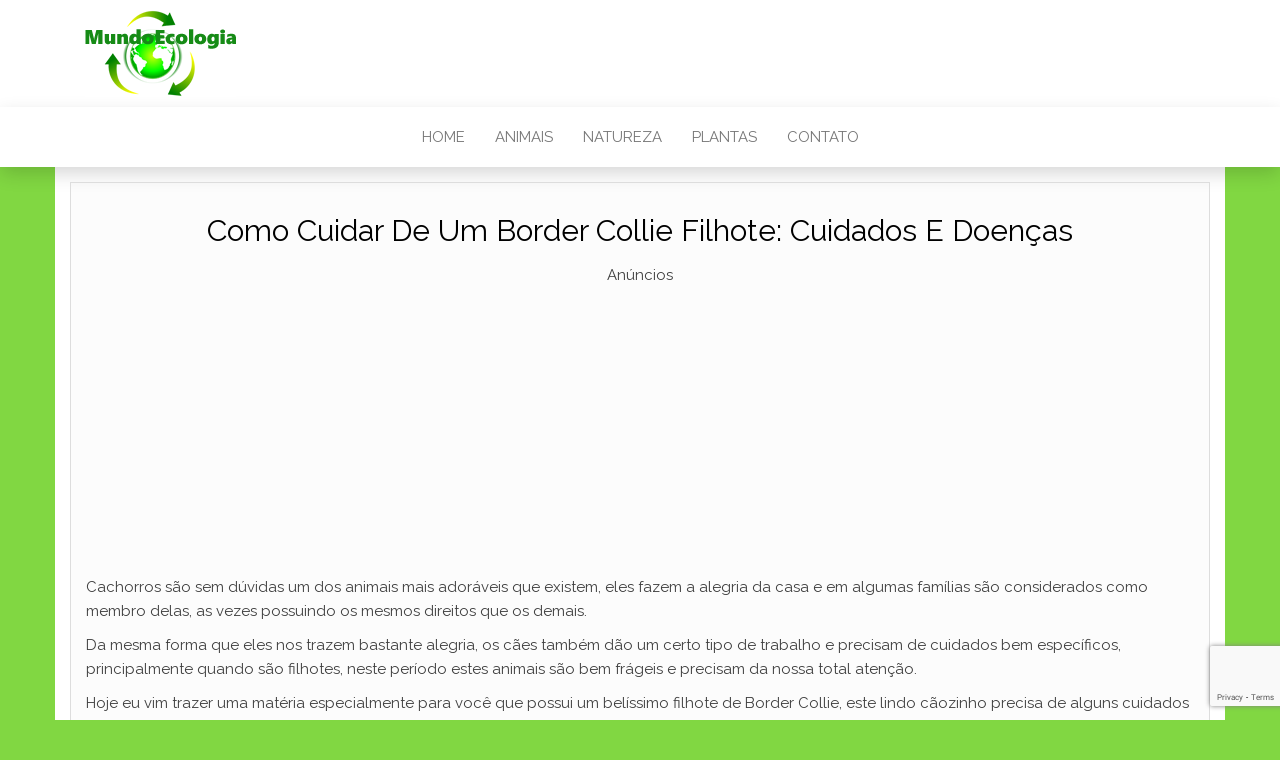

--- FILE ---
content_type: text/html; charset=utf-8
request_url: https://www.google.com/recaptcha/api2/anchor?ar=1&k=6LdWGqQaAAAAAOYTmq53DJEY-meSGuA-G_gUd3Fq&co=aHR0cHM6Ly93d3cubXVuZG9lY29sb2dpYS5jb20uYnI6NDQz&hl=en&v=naPR4A6FAh-yZLuCX253WaZq&size=invisible&anchor-ms=20000&execute-ms=15000&cb=aol8hpwoubvs
body_size: 45080
content:
<!DOCTYPE HTML><html dir="ltr" lang="en"><head><meta http-equiv="Content-Type" content="text/html; charset=UTF-8">
<meta http-equiv="X-UA-Compatible" content="IE=edge">
<title>reCAPTCHA</title>
<style type="text/css">
/* cyrillic-ext */
@font-face {
  font-family: 'Roboto';
  font-style: normal;
  font-weight: 400;
  src: url(//fonts.gstatic.com/s/roboto/v18/KFOmCnqEu92Fr1Mu72xKKTU1Kvnz.woff2) format('woff2');
  unicode-range: U+0460-052F, U+1C80-1C8A, U+20B4, U+2DE0-2DFF, U+A640-A69F, U+FE2E-FE2F;
}
/* cyrillic */
@font-face {
  font-family: 'Roboto';
  font-style: normal;
  font-weight: 400;
  src: url(//fonts.gstatic.com/s/roboto/v18/KFOmCnqEu92Fr1Mu5mxKKTU1Kvnz.woff2) format('woff2');
  unicode-range: U+0301, U+0400-045F, U+0490-0491, U+04B0-04B1, U+2116;
}
/* greek-ext */
@font-face {
  font-family: 'Roboto';
  font-style: normal;
  font-weight: 400;
  src: url(//fonts.gstatic.com/s/roboto/v18/KFOmCnqEu92Fr1Mu7mxKKTU1Kvnz.woff2) format('woff2');
  unicode-range: U+1F00-1FFF;
}
/* greek */
@font-face {
  font-family: 'Roboto';
  font-style: normal;
  font-weight: 400;
  src: url(//fonts.gstatic.com/s/roboto/v18/KFOmCnqEu92Fr1Mu4WxKKTU1Kvnz.woff2) format('woff2');
  unicode-range: U+0370-0377, U+037A-037F, U+0384-038A, U+038C, U+038E-03A1, U+03A3-03FF;
}
/* vietnamese */
@font-face {
  font-family: 'Roboto';
  font-style: normal;
  font-weight: 400;
  src: url(//fonts.gstatic.com/s/roboto/v18/KFOmCnqEu92Fr1Mu7WxKKTU1Kvnz.woff2) format('woff2');
  unicode-range: U+0102-0103, U+0110-0111, U+0128-0129, U+0168-0169, U+01A0-01A1, U+01AF-01B0, U+0300-0301, U+0303-0304, U+0308-0309, U+0323, U+0329, U+1EA0-1EF9, U+20AB;
}
/* latin-ext */
@font-face {
  font-family: 'Roboto';
  font-style: normal;
  font-weight: 400;
  src: url(//fonts.gstatic.com/s/roboto/v18/KFOmCnqEu92Fr1Mu7GxKKTU1Kvnz.woff2) format('woff2');
  unicode-range: U+0100-02BA, U+02BD-02C5, U+02C7-02CC, U+02CE-02D7, U+02DD-02FF, U+0304, U+0308, U+0329, U+1D00-1DBF, U+1E00-1E9F, U+1EF2-1EFF, U+2020, U+20A0-20AB, U+20AD-20C0, U+2113, U+2C60-2C7F, U+A720-A7FF;
}
/* latin */
@font-face {
  font-family: 'Roboto';
  font-style: normal;
  font-weight: 400;
  src: url(//fonts.gstatic.com/s/roboto/v18/KFOmCnqEu92Fr1Mu4mxKKTU1Kg.woff2) format('woff2');
  unicode-range: U+0000-00FF, U+0131, U+0152-0153, U+02BB-02BC, U+02C6, U+02DA, U+02DC, U+0304, U+0308, U+0329, U+2000-206F, U+20AC, U+2122, U+2191, U+2193, U+2212, U+2215, U+FEFF, U+FFFD;
}
/* cyrillic-ext */
@font-face {
  font-family: 'Roboto';
  font-style: normal;
  font-weight: 500;
  src: url(//fonts.gstatic.com/s/roboto/v18/KFOlCnqEu92Fr1MmEU9fCRc4AMP6lbBP.woff2) format('woff2');
  unicode-range: U+0460-052F, U+1C80-1C8A, U+20B4, U+2DE0-2DFF, U+A640-A69F, U+FE2E-FE2F;
}
/* cyrillic */
@font-face {
  font-family: 'Roboto';
  font-style: normal;
  font-weight: 500;
  src: url(//fonts.gstatic.com/s/roboto/v18/KFOlCnqEu92Fr1MmEU9fABc4AMP6lbBP.woff2) format('woff2');
  unicode-range: U+0301, U+0400-045F, U+0490-0491, U+04B0-04B1, U+2116;
}
/* greek-ext */
@font-face {
  font-family: 'Roboto';
  font-style: normal;
  font-weight: 500;
  src: url(//fonts.gstatic.com/s/roboto/v18/KFOlCnqEu92Fr1MmEU9fCBc4AMP6lbBP.woff2) format('woff2');
  unicode-range: U+1F00-1FFF;
}
/* greek */
@font-face {
  font-family: 'Roboto';
  font-style: normal;
  font-weight: 500;
  src: url(//fonts.gstatic.com/s/roboto/v18/KFOlCnqEu92Fr1MmEU9fBxc4AMP6lbBP.woff2) format('woff2');
  unicode-range: U+0370-0377, U+037A-037F, U+0384-038A, U+038C, U+038E-03A1, U+03A3-03FF;
}
/* vietnamese */
@font-face {
  font-family: 'Roboto';
  font-style: normal;
  font-weight: 500;
  src: url(//fonts.gstatic.com/s/roboto/v18/KFOlCnqEu92Fr1MmEU9fCxc4AMP6lbBP.woff2) format('woff2');
  unicode-range: U+0102-0103, U+0110-0111, U+0128-0129, U+0168-0169, U+01A0-01A1, U+01AF-01B0, U+0300-0301, U+0303-0304, U+0308-0309, U+0323, U+0329, U+1EA0-1EF9, U+20AB;
}
/* latin-ext */
@font-face {
  font-family: 'Roboto';
  font-style: normal;
  font-weight: 500;
  src: url(//fonts.gstatic.com/s/roboto/v18/KFOlCnqEu92Fr1MmEU9fChc4AMP6lbBP.woff2) format('woff2');
  unicode-range: U+0100-02BA, U+02BD-02C5, U+02C7-02CC, U+02CE-02D7, U+02DD-02FF, U+0304, U+0308, U+0329, U+1D00-1DBF, U+1E00-1E9F, U+1EF2-1EFF, U+2020, U+20A0-20AB, U+20AD-20C0, U+2113, U+2C60-2C7F, U+A720-A7FF;
}
/* latin */
@font-face {
  font-family: 'Roboto';
  font-style: normal;
  font-weight: 500;
  src: url(//fonts.gstatic.com/s/roboto/v18/KFOlCnqEu92Fr1MmEU9fBBc4AMP6lQ.woff2) format('woff2');
  unicode-range: U+0000-00FF, U+0131, U+0152-0153, U+02BB-02BC, U+02C6, U+02DA, U+02DC, U+0304, U+0308, U+0329, U+2000-206F, U+20AC, U+2122, U+2191, U+2193, U+2212, U+2215, U+FEFF, U+FFFD;
}
/* cyrillic-ext */
@font-face {
  font-family: 'Roboto';
  font-style: normal;
  font-weight: 900;
  src: url(//fonts.gstatic.com/s/roboto/v18/KFOlCnqEu92Fr1MmYUtfCRc4AMP6lbBP.woff2) format('woff2');
  unicode-range: U+0460-052F, U+1C80-1C8A, U+20B4, U+2DE0-2DFF, U+A640-A69F, U+FE2E-FE2F;
}
/* cyrillic */
@font-face {
  font-family: 'Roboto';
  font-style: normal;
  font-weight: 900;
  src: url(//fonts.gstatic.com/s/roboto/v18/KFOlCnqEu92Fr1MmYUtfABc4AMP6lbBP.woff2) format('woff2');
  unicode-range: U+0301, U+0400-045F, U+0490-0491, U+04B0-04B1, U+2116;
}
/* greek-ext */
@font-face {
  font-family: 'Roboto';
  font-style: normal;
  font-weight: 900;
  src: url(//fonts.gstatic.com/s/roboto/v18/KFOlCnqEu92Fr1MmYUtfCBc4AMP6lbBP.woff2) format('woff2');
  unicode-range: U+1F00-1FFF;
}
/* greek */
@font-face {
  font-family: 'Roboto';
  font-style: normal;
  font-weight: 900;
  src: url(//fonts.gstatic.com/s/roboto/v18/KFOlCnqEu92Fr1MmYUtfBxc4AMP6lbBP.woff2) format('woff2');
  unicode-range: U+0370-0377, U+037A-037F, U+0384-038A, U+038C, U+038E-03A1, U+03A3-03FF;
}
/* vietnamese */
@font-face {
  font-family: 'Roboto';
  font-style: normal;
  font-weight: 900;
  src: url(//fonts.gstatic.com/s/roboto/v18/KFOlCnqEu92Fr1MmYUtfCxc4AMP6lbBP.woff2) format('woff2');
  unicode-range: U+0102-0103, U+0110-0111, U+0128-0129, U+0168-0169, U+01A0-01A1, U+01AF-01B0, U+0300-0301, U+0303-0304, U+0308-0309, U+0323, U+0329, U+1EA0-1EF9, U+20AB;
}
/* latin-ext */
@font-face {
  font-family: 'Roboto';
  font-style: normal;
  font-weight: 900;
  src: url(//fonts.gstatic.com/s/roboto/v18/KFOlCnqEu92Fr1MmYUtfChc4AMP6lbBP.woff2) format('woff2');
  unicode-range: U+0100-02BA, U+02BD-02C5, U+02C7-02CC, U+02CE-02D7, U+02DD-02FF, U+0304, U+0308, U+0329, U+1D00-1DBF, U+1E00-1E9F, U+1EF2-1EFF, U+2020, U+20A0-20AB, U+20AD-20C0, U+2113, U+2C60-2C7F, U+A720-A7FF;
}
/* latin */
@font-face {
  font-family: 'Roboto';
  font-style: normal;
  font-weight: 900;
  src: url(//fonts.gstatic.com/s/roboto/v18/KFOlCnqEu92Fr1MmYUtfBBc4AMP6lQ.woff2) format('woff2');
  unicode-range: U+0000-00FF, U+0131, U+0152-0153, U+02BB-02BC, U+02C6, U+02DA, U+02DC, U+0304, U+0308, U+0329, U+2000-206F, U+20AC, U+2122, U+2191, U+2193, U+2212, U+2215, U+FEFF, U+FFFD;
}

</style>
<link rel="stylesheet" type="text/css" href="https://www.gstatic.com/recaptcha/releases/naPR4A6FAh-yZLuCX253WaZq/styles__ltr.css">
<script nonce="a3uuk_dn2k0ssZGjKIc7uA" type="text/javascript">window['__recaptcha_api'] = 'https://www.google.com/recaptcha/api2/';</script>
<script type="text/javascript" src="https://www.gstatic.com/recaptcha/releases/naPR4A6FAh-yZLuCX253WaZq/recaptcha__en.js" nonce="a3uuk_dn2k0ssZGjKIc7uA">
      
    </script></head>
<body><div id="rc-anchor-alert" class="rc-anchor-alert"></div>
<input type="hidden" id="recaptcha-token" value="[base64]">
<script type="text/javascript" nonce="a3uuk_dn2k0ssZGjKIc7uA">
      recaptcha.anchor.Main.init("[\x22ainput\x22,[\x22bgdata\x22,\x22\x22,\[base64]/[base64]/[base64]/[base64]/[base64]/SVtnKytdPU46KE48MjA0OD9JW2crK109Tj4+NnwxOTI6KChOJjY0NTEyKT09NTUyOTYmJk0rMTxwLmxlbmd0aCYmKHAuY2hhckNvZGVBdChNKzEpJjY0NTEyKT09NTYzMjA/[base64]/eihNLHApOm0oMCxNLFtULDIxLGddKSxmKHAsZmFsc2UsZmFsc2UsTSl9Y2F0Y2goYil7UyhNLDI3Nik/[base64]/[base64]/[base64]/[base64]/[base64]/[base64]\\u003d\x22,\[base64]\x22,\x22EBDCohl4cQEGIBFTBQIKwoJCw7RAw4oKJ8KoFMOgf2/[base64]/Cv8OKw6wBKyvCj8OZw4vCtA7DgcKNB8Obw73Dp8Ouw4TDv8K5w67Djg0bO0kCAcOvYRfDpDDCnnggQlAyUsOCw5XDmMKpY8K+w5ExE8KVPMKZwqAjwqs1fMKBw6EOwp7CrGA8QXMRwoXCrXzDgMK6JXjCqMK+wqE5wq/Ckx/[base64]/Du8O3ekXCsSsGwq9cw64XaMOkUiEtw7DCscK8BcKPw5VNw6hNbzkIbCrDo2MqGsOmWB/DhsOHQsKnSVgqPcOcAMOOw73DmD3Do8O6wqYlw6xvPEpTw4fCsCQGfcOLwr0EwpzCkcKUKVsvw4jDjSJ9wr/DgxhqL1HCp2/DssOhSFtcw5LDlsOuw7URwoTDq27CvFDCv3DDhWw3LQLCo8K0w79dE8KdGAl8w60aw4AwwrjDugUwAsONw4HDqMKuwq7Dg8KrJsK8P8OHH8O0UsKKBsKJw6DCocOxasKrcXNlwq/[base64]/DmF8FcyVew4Anw6NiwqU9w4XDv2XDssKbw4wcfMKCCGrCpCQlwoXDiMO2cGtlX8KjRMOrEm3DjMKzPQRUw70mEsKTacKFFG0/EcOhw6HClXJZwo4Nw7/CoXjCuTrCpR0xT2zCu8O8wpTCgcKuQhXCtMOMSSEZOyQgw73Cs8KEXcKqHWvCuMOACgptBBIhw60hfsK4wqjCqcOrw5RMd8OGElYMwr/Ciy1zZcK1w7fCnkh4QHRbw4PDsMOoHsK6w5/CkTJXI8OFWkzDpXzCq0MPwrBuGcONasO5w5HCiA/DtgYyOsOPwoJfP8Ohw6zDssK4wrFnKycAworClcKMfzhAfgnDnj8pVcOqScKeKQBbw47DrADDn8Kib8OoYcKPJMOhfMKkH8K4wpZ/[base64]/CncOlP8KNbBvChcO+wprDviHCsMOrw7cSwo88wo8mw4HCtiAZP8OjX11mRMKQw6VuOTobwp3DgT/CuCNIwqbDlE/DgE3CuU9Cw7c7wqLCoUZVLkDDi2zCmcKEw75vw6c0DsKew4vDlV/DvcOKwo1zw47DjcKhw4jCtTvDrMKFwqQYQcO2fXDCpsOFw4UkMTwuw649YcOJw53CjlzDo8O6w43CsD3CnsOCXXnDg0zClhLCmxpIPsK/WsKdS8KiacKzw5lBZ8KwYm9uwqhDFcK4w7bDsgYqEWlXZ3kXw67DhsKfw5ccVMOVEj8aVxxWQcKfCH1nACZtBS5RwqINb8Ocw4EVwo3CkMO4wqN6SABFFMKfw65DwojDjcOKUsO6bsObw5/[base64]/Cv1JvQsKnM8KNJinDh8OsFQTCkcOAd0jClMKLW0nDisKAOF7Co1TDgAzCr0jDo2vCtSwcwrXCssOmTcKJw7o7wrpCwpvCo8KEEHRWfiUAwrXDssKsw64BwrDCgWrCtTULKFfCp8KTdTbDgsK5IG/DnsKdQHXDngLDtMOJAx7ClgHDj8KmwoZ0QcONCEpUw5hDwonDnsKIw49qWD83w7/[base64]/Dn8Kaw4hAw5PDkBfCqMO8wpcsTC5KPxIQwpLCqsKGcsOLWcKtZgrCqArCk8Kiw6sgwr4AVcOSViRhw6bCr8KaTG9PdADClMOROD3DnEJhY8O5AMKtRwAvwqbClMObwrvDhnMHRsOcw4XCg8KPw61Xwo83w618w6LCkMOGQsK/H8ORw59LwohpXcOsMkoVw4fDqy4fw6LCmyk5wrbDhn7CvlQcw5zChcOTwqAKGQPDuMOKwqE6c8O7WMK/w5IhEcObLmY4dG/DicKWU8OTMsOzaBYCe8K8O8KgXRd+aQ3Ct8OIwoFbHcOPTEpLTyhQwr/CpsOHZzjDhHbDjHLDlBvCn8OywqwscsKKwpTDjizDgMKyCRDCoEkSbFNVE8KEN8K6BRbCuCFmw61fEhTDusOsw5HDksOOfAcIw4bDmXVgdS7CuMKCwrjCkMOEw6DCl8OWw4/DtcOHw4ZINk/DqsKcD2R/VsO+w79dw5DDgcKTwqHDrlDCkcO/w6/Cg8KCw44GYMKLdHrDmcOxJcOxfcObwq/DmggVw5dxwpIrUMOGGh/DkMKdw6XCgmLDucO5wpLChMOWYQArworCksKxwrjDtFsfwrtVScKywr0PfcOGwqBJwpRhX3BidXDDgB5qOUFIw7k9wqnDpMK2w5bDgClyw4h/wqIcYUh1w5LCiMKqZsOfQ8KrbMKvdGgLwqZkw7jDsnLDvwXCi0cQJ8K1wqBWTcOtwpx6wrzDoVDDu24XwqbCgsKrw5DCjsKOPMO5wo3DicKPwoB8eMKGTzlpw6/CmMOLwrXCh2YIAAouHcK3Bz3CpsKleQnDlsKaw6zDlMK8w6PCscO1TcOyw5zDrsOpMsKsRsKVw5AWIg3DvFNXTsO7w7vDgMKdBMOCYcKiwr4nNFLDvg/DkC4ZAixwaT0pMUQpwrAZw6VUwpzCi8K5N8KQw5bDpFZaHGw+fcK8WxnDicK1w4fDkcK+Tl3ChMKsLn7DkcKJAXDDmDdqwofCsEUTwrLDkm9eDC/DqcOCcmo/[base64]/[base64]/DqCTCmEPDmMKjX8OKXcKoWcKuwp/[base64]/DhMKzwrAOWsOqwqXDkylRGsOWesK5wp3Cs8KVEgTCqsK0G8O7w7zDnhDDggrDscOSCgcYwqDCqMOsZyENw6BqwrQ8D8OHwqxDH8KOwoDDiGvChgoYAMKEw7nCtBxJw7rCgC5mw414w6UJw6k/[base64]/CsTURAjLDtMOrSB8Jw7ITw7bCn8KgIcKxwp5cw4jCkcObVGA9M8OEA8K5wp3DqkTCmMKmwrfDocObCsKFwpnDtMKJSQzCs8OrVsO+wpUQUAoUEMOSw45eDMOsw4nCmxLDicKMahLDiX/Cu8KrVsK6w7vDosKtw6kBw4odwrEtw50Qw4XDs1ZTw5HCnsO2aSF7w5k3wp9Ew7Ezw4EhOsK/wp7CnQpCMMKjC8O5w6jDvcK1FwPCuVHCrcOIOsK6exzCmMOHwp7DqMO8THnDu20/wpYWw4fCuHVTwqIyaifDt8KrH8OYwq7DlSchwogbPn7CrgfCuEknZcO7MTTDiDjDl2fDqMKJS8KKSXjDlsORGwwyUcKSXUTClMK7FcOXV8Orw7ZkdCnCl8OfJsOgTMOqwozDpMORwpPDnl7DhHkTEsKwUEnDh8O/wqYkwp7DssK7w7jDpFMxw4Ikw7nCs2bDs3x1ICpASsOtw4XDlMOOIsKBfcOWFMOQdCp7XgVwOMKywqQ3RSbDqMKCwr3CsmcDw4PCrVBEAMKsQzDDucKFw5PDmMOAdB1vO8OefT/[base64]/DgMKRF1XDgz59BcKnwpfCrGrDncKMw6QnfD3ChsOgwqrDnUZsw5rCpV7CmsOEw7zCsTrDsAnDnsKiw7dYAMOBIMKpwr1SRwvDgkE0ZsKowrwUwqTDiSbDi2jDicOqwrDDl2DCgsKjw43DicKOF3ZVLsKiwpTCt8OiFGPDlivCqsKWRVrCssK/VcK4woDDpn7DtcOaw5TCsxBQw50Fwr/CoMObwrTCt0VPfTrDunPDicKOHMKuEApdOiQpesKTw5Rwwp3CpCI/w6MFw4d+FBcmw7wAOljCh2bDk0NQwpVYwqPCrsK9cMOgLz4EwpDCi8OmJV5Cwp4Ew5pOWQPCrMOow7UiHMObwpfDpWduJ8O2w6/DoBB5w79kA8O8dk3CoErCrsOdw55xw5HCosKBwpXCosKEXlvDosK2wrwzGMOGw6HDmVFtwrMlMQIAw4tYw7vDrMOYcmsaw5Ftw5DDqcKCFcK4w75Xw6EMAcKdwo4gwrvDrEIBAD14wr5jw5jDocOmw7TCmEVNwoZuw6/DjU3DscOnwpwoTMOKTzPCiWkSKH/DusKKEcKsw4FBYWnCjiAxV8OFwq7Cn8KEw7PDtcKvwqPCtMOTIxzCoMOTUsKDwqbClTJbDcO4w6rCpcK6wrnClkDClcONPBJLasOkH8KnTA42Y8OsCCrCocKDFiozw6tcfGZewq/ChMOPw6bDisO/QBdvwrAXwqofw5vDkxcDwrUswpjCjMOdasK5w7LCuQXCvMKJb0VWccKww5TCi1RDZS3DvFLDtANqwqnDmMKTRhjDvwQSDsOswrzDmF7DmMOCwrVowo1kKkwJJV4JwonCssKNwr0cLWLDkkLDo8Oqw6PCjAjCrcOKfivDpcK7ZsKhS8KXw7/CoTDClcOKw7LCuS7CmMOJw73DlsKEw79Nw5Z0b8KoZ3bCmMOEwqTDkkfCnMO2w6nDoAkeOMO9w5zDnRLCpVzDlsKySWfDpAfCjsO7a1/[base64]/[base64]/w5rDgXrCgsKlwrHCq3gCw7pCwqnDoBHCj8KkwoJkU8Otwp3DhMOIXTrCozhpwo/CvG19dcOlwpkDAmnDpcKCVE7CuMO8ccOMGMKVOcKON2TCusO+woLCisKtw7HCqzVjw6Vow49UwoYZEsKLwqF2eWHDlcO3OVPCqAEJHy4GSSLDgMKAw6vCksOawo/Ds1zDkx8+NCnDnTt+D8KPwp3DosKHw4/CpMOrC8OtHC7Dj8KTw7g/[base64]/[base64]/esKaSW5zw6tLw6TDvTHDjWALLV/Cs0PDrndvw7MVwrvCpyEPwrfDr8O+wqVnJ1vDuHfDj8K2NUHDuMOawoYwN8OrwrbDjmM9w540wpfDl8OLw4wqwpdMLnHCrjI8w6tRwrLDisO3L0/CpXcwFkbCp8OtwrZow5fCnQPCisOhwqvDnMK1N2Vsw7Jkw7l9GcOgR8Otw5fCjsO/w6bCu8Osw7lbLWDCllFyBlZDw59WLsKxw5F1woARwoPDvsOxMcOlAg/CsELDqHrCu8OPPko/w4DCisO0CHXDrgVDwofCusKcwqPDmFMjw6UyLl/[base64]/CisO1wonCrMOjwqnDosOTw5cPYlRkFWrCsMK2SXxmwqBjw5AkwqbDgjTCnMK9f2bCiTbDnmDCkDU6cyfDjlFXcgBHwoM5w4dhWwvDl8K3w7DDtMK0TTRQw70BIsKyw75OwoFaU8O9w57CiC9nwp4Wwr/CoTB1w7oswpHDlS7CjHbDq8OYwrvDg8KFM8KqwrHDuVZ5w6sYwq86w45NR8KGw6p0EhN0BRjCknzCp8O+wqHCtBDDnMOMRQjDlsOiw5jDjMOjwoHCtsKRw7diwpsEwpAUQxB4woItw4Euw7/Doi/CoCBHZXEswpLDnmopw4jDjcO+w5zDojo/N8KZw7oPw7LCucOQTMOyDyLCjRHCgWjCth8pw7lAwrLCqSVAZsOJKcKrbMK+w69pPkZrYB3CscOFUHszwqnDh0bDvDfCvsOVXcODw7Mow5V9wqR4w63CoRzDmx5KPzAKaEPChS7DkhfDkjlKI8KVw7R6w6bDjXnCssKWwrXDiMOuYlfCgcKiwr0/[base64]/ClsKxPMOTPkFQwoc3w4TCjcOmw7DDjy4ceE9dAAhSw4xIwogpw6sKQ8KSwotkwrgxwq7Cs8O1J8KyXRpaRT3DsMOzw6g/CcKQw6YCHcKWwoMQWsOANsOlLMKrKsKlw7nDsQ7DqsOOQV1GPMOvwoYiw7zCukZPHMKTwrYlYi3CuCcpDjI/[base64]/wrZ4w5cuQ8KFTMKPBRl3woRGw4pPw4AtwohHwpBuw7fDu8KqDsK1VsOcwpI+X8O4c8KTwoxTwp3CjsOew7TDp0/DosKDXFUZTsKow4zDg8OlDMKPwoLCnUJ3w7kGw6gVwo3DmUzCnsORUcOxB8KbTcOGLcO9OcOAw6rCsnHDssKxw6jCmk3DqWvCpW/DhQPDpcKew5R0GMOdbcKbJMKmwpEnw6Fkw4YSwp1sw4kbwrk1ASBRDsKCwqg8w5DCqxYRHTJdw6jCp0QAw6g1w4EwwovCvsOiw4/[base64]/[base64]/wrliw4zCg3cdw5E5wofDoMOTVDsKw71MScKlE8K0IjVGw7fDp8OyZQ5bwp7CpxMvw51CNMK/[base64]/wpLChsKaw7R9wp/[base64]/Dq8Kmw6LCjsOfHThQTlJmwoDCucOLfHfDhh9Yw4jCpGlCwqrDr8OGZUnCgUfCrH/[base64]/wrgZPsKTNE1Jw7vCpcK7wrdNwogXw65yXsK3w7zDhMOpFcOvOXhowpjDuMOAw7vDgRrDpAzDtcOdEsOaJS5Yw6rCpsOOwqomLiJUwo7Cuw7CocO+d8O8w7p0R0/DtizCqD9VwrpcX05Dw64Ow4TDtcKRNVLCn2LCosOpYhHCryHDg8OFw65bwpPCosK3CXLDtBYvPBjCtsOvwqXCscO8wqVxbsOla8KjwolJEBYNIsOQwr4bwoV0KW1nJjgZIMOjw4MzIDwmayvCv8K5DcK/w5fDsl7DiMKHagLCsh7CiHp4YMOPw6xQw6zCqcKGw58qw6BxwrdtFUZiJU9Rb07CmsKmNcKKB3VlPMO+wqsuZMKpwodjScKBADlRwoljI8O8wqPChMOZQxdywrRkw6rCgxbCsMKtw4J7Gh/CmsKiwqjChSF1YcKxw7TDlmvDqcOfw5cCw6RONEzChMK3wo/[base64]/Dj8OPw61aAS/CtRIdwrJ4woduL8KZwobCii4aWsOLw5AbwobDvwXCksOEN8KzMcOGI2rDr0DCucOUw7fDjU4vbsKKw5/CkMKlN1fDl8K4woghwr/CgcOXOsOnw47Cq8KHworCj8OMw4bCu8OhR8Oww7zDiSpMZU3CpMKbwpvDrMKTJTU/d8KPJkwHwp1/[base64]/DtUfCn8O4wpR/woNxw6jClFjCo0heXlM5F8Ogw6PCucOnwqJGHGgEw4ooHwzDnGwEdWUCw5JCw5J+IcKmJ8KvAmbCtMKYNcOpH8K/QnnDmhdBOQQDwpVTwqIpEVUmJX8lw6DDsMO5ZMOLw67DjsOrLcKLwqzCj29cUsKEw6cowrN4NXfDkyDDlMKDw5vDkMO0wpXCo11LwpvDtmBqw4QaX2VwNMKYdsKsGMOCwp3DoMKFw6TCicKHL2Q2w79lF8OuwrLCpVNkW8OfUcKgW8O8wrPDlcOyw7fDsD4/Y8KIbMO4QlhRwr/Cn8OzdsK+IsKSPlgEw4nDqSUlCRs3wq3CmBDDv8Klw7fDnnrCtMKdejPDpMOzT8K7w7DDrgtBb8OycMOHfMK/ScOVw5rDmgzCs8K0QyM+wp9tBcOFEGpAN8KZEsOlw7HDuMK4w5XCrcOhCsKebhFew7/ChMKSw7ZkwoPDhG3ClsO8wqrCqlXDiinDq1waw7zCsE0ow4LCrg/DqFlkwq3Cp1TDrMOLc3nCqcOhwqR3WMOqCSQRRcKGwrRgw5DDtMKWw4bCiBc3ccOgw7bDjsKWwqQnwpcsVMOrTkXDvnXDt8KJwozCt8KfwoZEwonDhVfCuivCqsKDw4JvTGobfl/Cqi3CnxPCicO6w5/[base64]/DswUPw63Dlz0LCgfCqicsM8OTYF3CtkcHw6zDs8KCwp4VRljCsXlIJMK4LsKsw5bDsgbDu1bDv8K5B8KiwpXDgcONw4NTIwbDnsKETMKQw7p/FcKew7Aswp7DmMKlGMOBwoZUw4s7PMO6TmjDsMOowqVpwo/DucOvw6bChMOFD1LDqMKxEy3CvGjCiUDCsMKZw5YNOcOkRmYcM1ZeZBINwofDpSQBw6LDsm/Dn8ObwoAQw7bCtmkNBRrDpmcdMVXDihwUw4glXD/[base64]/CtFvCojzCvsKwTcKzw5zDkjJ0w6c5w5E8wrNjw64Gw7Bhwr0vwpDDuxDCkBbCmBzCnHhrwpQ7ZcKYwodMBhJBWwAxw5AnwoomwqzCuWZrQMKYfMKec8OYwr/[base64]/DlMObwofCtsKEFnvCmCUHwoLClgHDs1XCm8KmIcOswoR2CMKEw6RZVcO5w6hdf2QOw7BFwo/[base64]/[base64]/w7MxK8KmwqHDjsOIJmzDiFHDsMKXEsKwwqQnw4XDvMOUw6XCpcKRK2/Do8OnBVXDt8Kow4TCqMK3Q2/Do8O0WsKLwo4AwojCtMK/SRHChnpjZcKcwqLCowLCvHhgan3DncOZRHnCjXXCisOwVwwDFyfDlSHCkMKMU0jDrHHDg8O2TMOjw7I/w5rDocOuwqlQw7fDiw9vwq3CkirDtz/CosOowpw0cgzDqsOHw73CpEjDtcKtFsKAwqcWL8OuIUPChMKbwpzCr0rDvUREwpE8GllnNUljwrRAw5bDqWNPPcKUw5V9LMKvw6zChsOzwqHDvRgRwp8qw68+w4dtSCPCgyoWOMOywpLDhVDDhTBLNWTCgsOTFcOGw6DDo3jCqXdXw5kuwqHCiT/DsQLCh8OrDsOVwrwIDWTCucOtEcK2TMKJbsOdT8OWAsKzw7/CsgN3w49LJEogw5JowpIEaX4lGMKoNsOow4vChsKKB3zCiRtpVj/DjjHCkFrCv8KKeMKkan7DmyZtb8KEwpvDqcK6w6EeeHBPwrEGUwrChm5pwr9/[base64]/Cr3Njw6XDlj9owoDCkC3DosOvRh8Fwq4Ednoaw4FuZsKpdMKBw4dGA8OJXgrCh1QUECXDisKOJcOrT0g/YRvDvcOzEUDDt1bCiXXCskAZwr/DhcOJWMOqwoHDj8OrwrTDrloswoTCvAbDrnPCiVhfwoElw5/Do8OfwpDDhMOvZcK6w7LDmMK6w6HDj3ElcAvCsMOcTMO1wp0hY0ZMwq5VAUzCvcOkw5TDvsKPagXDjmXDr2bCocK7wqgGEnTCgsOEw7NCw4TDsG8iMsKBw54PIz/Din1mwpfCgMOeN8KiUsKBw6IhY8O+w6TDmMO7w7pga8KQw4rCgjtLQ8KbwpDCuVTDnsKkDHseR8OCccKcw7N1FcK6wrUtW1kUw54FwrwIw7vCowfDtMK/[base64]/[base64]/ZFzDuMK7SlrChTTDjsKTEcOEwo4iBAnCkGfCrxpNwpfDmkfChsK9wrRKSRhJaDocJiAFHcOOw7UdIjXCksOvwojDuMONw6fDhUfDqcKCw6/CscKOw7FRRUnDqTQOwpDCj8O+NsOOw4LCtiDCtm86w7cvwpA3SMOZwrXDgMOOU2V8Bz/Dgy5iwoHDvcKiw51xaWTDqm8jw4doZMOvwoDCgkofw6tQCsOnwro+wrclfyJJwoozLTwADSjCgcOrw4E8w4bCkFpUXMKkf8KDwr5IABbCgAYDwr4BG8Opwrx1GEbCmcOPwpR9EHAKw6jDgXgrVE8lwo5MaMKLbcKIKiFTa8OgBwbCny/CiyV3LyxWCMOKw5LCmxRzw5g/LHEGwpslSmHCqiTCmcOuVgJCTsOtXsOkwociw7XDpMKIYH1hw5nCjEoswpwCOcOAUxMiY1EPd8KVw6jDnMOSwoXCksOVw6lawqtcVTvDpcKdaE3CrDBHw6Buc8KFwq/CqMKEw4bDhcOPw40twp4Gw7TDiMOGGcKJwrDDjn9iYW/ChsO+w6pzw6o5wpJDwq7CtzFOXxpDXGN2XcOwLcOLV8K7wqfCu8KKdcO+w4pAwpVVw5gaEAfCmjwZdQXChB7CmcKNw7zCvl1kWMK9w4nCtcKVScOPw4PCpENEwqbCnEgpw7p+NcK3BlXCnVpIRcOLBcKXBMKSwq0/wpwAc8Ojw7nCksOTc1rDoMKxw5fChcOpwqZ7w7ACaQlPwpbDkGcEPsKCVsKXDMO7w5FUbhbCnBVJA0EAwpXCj8K/w6M1XcKfKjRFBQYmR8OhVhQcCcO0BsOmNiQFWcOqwoHDv8OKwrvDhMKTSUzCs8K8worCv21Aw4pawpXClSLDrXzDl8OCwpLCoEQjbWhNwrdZIg7Dgl/CgGVCBlA6S8K0WsKdwqXChDw2ERnCt8KQw6bDvXXDosOGw43DkAJMw44accOiBlxyM8OLLcOkwrrCgyfCgH4fdmXCqcKYOV95VAY/w4/DpsKSCcOCw5Nbw6QxNy5/WMK3G8Kow6DDg8OaFsKDwrtJwovCvQ/CuMO8w4bDvwMNw4MLwr/DssK6IDQoR8ODJsO/[base64]/DoMOVCi9VL8OlAUhKasOlUFrDkgFxwoXCg0ZqwpLCuk7CszIxwr0FwrfDncOFwozCsi8nbMKKccKQcy13dxfDuSjCoMKDwp/[base64]/GMKKwpEqw5F2chrDisKIOcK4w5LCjGnDtA4hwqzDjGDCo1jDv8OCwrXDsxYYJC/Dh8OmwpVFwrglJ8KdN0LCnMKCwqnDrwcKH3nDh8O/wqpzFEfCqMOnwqUCwqzDpcOXZnl7XMK2w6p/[base64]/DiE3Dj8O6wo/DisKQwofDusOsw75kHAfDnj1Jw4AIFsOiwpJoCsOiOTELwqIFwowpwr7DuWrCnwPDokHCpzc8QF1rbsKUIAvCv8OPw7lZJsKRX8Opw4bCsEzCo8O0b8K1w4MjwpATNyk6wpJ7wpUtYsOxaMOVC1NtwoPCocOQwoLCjsKUPMOuw6vCjcOvXsK1KnXDkhHDsj/CqWLDnMOZwobDscKIwpTDiDMdDgQUI8K3w47CpFZnwosVOA/DvmfDkcOEwoHCthLDrUDCv8Kkw7/DvMK5wozDuwMUDMOgasKoQAXDnl7CuFHDvsONWjjClSBOwpp/w7XCjsKRJmpwwqU0w6vCt2zDpk7DogzDhMK+WxzCg1c1NmsYw6hCw7LDksO1Oj4Dw4I0T24qTH86MxvDhMKJwp/DuQnDqWEOHSBFwo3Di0zDsiXDmcKmWgXDkMOzSyPCjMKiNy0hBxlMJEk/CQzDm24Kwqlnw7IuNsO9TMK9wqvDlRJqEcOrX2nCn8KkwpLCoMOZwqfDs8OXwo7DmC7DssKPNsKwwrVCw7XDnHTDhmTCuA1Ew7kWVsOdSCnDisKBw5djZcKJIEHCoCsQw53DkcOgUsOywrFAOsK5w6d/XMKdw7ZnOsOaH8OJQ3tlwpDCv33DtMKKLMOwwq7CusOawpZLw6LCtG3Co8Otw4rCnQfCosKowrRyw7fDiQsGw5t+GXHDkMKbwqHCuiITf8O8ecKoMQFWCmrDtMKxw57CrMKjwrRGwq/DmMO1TiE+wqHCi3vCnsKuwoIiVcKCwqzDt8KPdCvCtMK0dSrDnD0jw7vCu34mw6MTwo8ow4h/w4HCmsOsRMK1wq12fSM7XsOow5oSwqwRXRV7GwDDrmzCsWV0wpnCnDdpNlUHw755w5PDm8OuI8K6w5PCm8KVXMKnKMOkwowyw6PCg0NSwp50wpxSOsO7w6bCj8OjXXvCosOzwodaJMOAwrnCkMK/CsO4wq9DTRjDjVsEw6bClxzDt8O+I8OiFTZ6w6/CqAgRwo9JZcKAMWHDqcKKwrkNwp7CtcK8esOdw7VeFsOGIsOtw5svw4YYw4nDv8Ohwo8Nw4HChcKlwo/DusKuG8OLw6otQnNWFcO7ambDvWTCqQrClMKma3hyw7hbw4hQw7XDjw4cw6DCtsO4w7QQEMOSw6zDsjJ1wosmW0PClzkOw7xVCDF/dQnDhQBrN3hLw6ENw4kRw7rCpcORw5zDlETDvBZbw6/CgWRpEjbCgMOJbRQ6wqpJbFPDocOJw5fDuDjDj8KMwrFtw4rDi8OnEsOUwr0rw4/CqcOJQsKyFMKew4XCtAbChcOLYMO3w6J7w4YnTMOOw7USwqJtw4jDpSzCqkTDvyRoZcOlbsKIM8KIw5ARXC8mdsKvTQzCnCVGIsKJwrokLBs3wr7DiEnDrcORZ8OSwpjDjV/Dh8OIw5XCskoSw5XCrn7DtsO1w55RTsKPFsOvw6nClDl/[base64]/[base64]/CvsOLw5hhwrJew5LDn8KswqZswrZPwp/CtcKww5nCvxbDu8KPUXJYAAYywrt8wqd5fcOxw4/DpGAoIznDicKSwqNjwrYpbcK2wrtbfnLCvS5WwoAlwqnCnyHChzY5w4XCvEbCnSbDusOvw6ohBzYBw7JDBsKgfsKew5DChFvCpi7CmC3DnMOQw7fDnsKYVsOeEMOXw4JJwp1cNUNSecOuQMOEwpgpPQ1AHlcyb8K0NW0ldg/[base64]/CqMKXV8OZOcK4Sk1tQwRew5wSw5nCi8KPF8OLO8KEw6pZYiNTwqlbNnvDrjpbOnjCombCjMO4wrfCtsOiw7lRAnDDv8K2w7TDo20BwroAIMKAw6PDmDjCiCJWY8Odw6MqN1svJMOpIcKAGWrDlhbCtCU0w5TChCB/[base64]/CqMKfAcO8w7LCpUg8CVHCm8KIw6XCvsOqIxFZQTZzbsK1wpTCocKlw5rCu3DDpTfDpsKkw4HCv3RoT8K+S8OIaxV/X8OmwoASwqcPCFXDkcODbxZ5d8KLwpjDgkVEw5FWV3Q1WxPCtCbCqsO4w5DDi8OSQyzDqsKKwpHDncKSIgF8A3/Cr8OVZVHCjRUxwrQAw5xHRyrDoMOiw7gNH2E9XMO7w51GCsK4w6l2N3BCAyvChVYkRMOwwqhhwo/DvGrCpsOEw4NfZ8KOWlIuBUE5wqfDisOrfcKxw6fDjhNPUCrCr2obw5VAw63ChUducQpLwq/CjiZYX201KcOXRcOjw4sRwpfDnhrDkFBPwrXDpRoow4fCpFwGP8O1wrdEworDrcKSw53CpsKuCcKpw4LDmUJcw71Sw7A/JcKdEMODwq0VcMKQwrchwp5CdcOIw557RCnDtcOAwpd+w68yZMKWe8ONwqnChMOpGghHSQ7CqyjCuTLClsKfX8O7wpzCk8OlGhAjEg3Cmz4lVGVmKcODw7cywpRibn4fP8O/wp44Q8OkwrB3XMO/w70lwqrClCnCu1lYBcKJw5HCmMO6w4TCusO7w7zDkMOHw4XDmsKwwpUVw7ZQU8OrKMKzwpNMw7LCsF5fA3RKIMOAEGFvJ8ORbhDDjWc+Zkl1wp3Dg8OZw7/[base64]/VcOQN0hVwr9cwo5zwq/DkjDClcKndAAGw6bCmsKsSzFIw4XCrMOjwoN5wr/DocOww7rDsU94TXLCnCg0wpfDj8KhBzTCkcKNUMK/[base64]/CkhvDmsKUKGZHw4IyHFfCjlcPw5jDgxDDvMKuWhTCqcOBw7Q/EMOtHMKmYnDCrAANwoXDnC/CoMK8w6vCkMKmIU9ywp5dw7gvAMK0NsORwrXCj3RFw7XDiTBIw57DhnfCpVc6wrUqZMOIQ8KrwqM+cCrDlz48dMKbGHPCtMKSw41IwqFMw6t/wrjDp8K/w7bCsmvDs2BZOcO2dlpqTUHDvWEIwqjCmTLCocKKMUMkwpcVe0VSw7HCtsOqLGjCmUkjdcK/JMKFKsKMcMK4wrMowrrDvnhPY1rDnknCq0nDnjpbC8Kbw55CCcO0P14BwrzDpMK5G35LdMKGfMKDwoLCoD7CixgpK3xgwoTCukvDuknDsnF0NUVOw6rCiEjDr8OHw7Agw5V/[base64]/DpcKwHMO+PcOcflHDhxvCgxPDvVNMwoYsWMOJXsKIwoTCkEgcTnXCo8KMaCtCwrYqwqQ9w5UTQTFywpcnMlPCmSnCsRwPwpnCo8K8woJsw5fDl8OXaFwlV8KiVsO/woBsScK8w6xYEE85w63Cnw9kS8OfH8KbO8OIwqcmeMKyw7jCiw4gPEArdsO1X8KXw5IoERnDuE4OdMO/wqHDqg3DmyZZwq/[base64]/Ai8xbcKPOsKtTmMQw4QsHj/CiBrDm0rCi8KvH8OUKsKzw65kamQww60dP8OSdyUKeBzCp8Oiw40HDG58wodawobDt2DDrsOAw6nCp0ccFAY6aXAIw6h4wrJYw54iHMORB8O+TMKoQXoEKQfCm34ZZsOIHwkKwofCtFZuwpLDpVvChjTDmMKKwrLCkcOKIMOPUsK7KFPDglPCvMO/w4zDn8KjfS3DuMO0CsKZwpnDthnDgsOmV8KTNmlvKCY5C8KlwoXClErCu8O+KsO4w57CojnDiMOYwr0Iwp8Pw5coJ8KTDhzDrMKhw5PCosOEw5Ayw5MhPT/CpmZfbsOPw6/[base64]/DgMOFDy4qOHoYwrbDk8Ktw4vCsMKewoxSw73Dk8OtwotSPMKow53DqsK9woLCklQ5w6zDgcKZY8OHFcKbw7zDlcOke8O1WCMHWjbCtAAjw4Yqwp/Dj33DqijCu8Oyw7vDpzDDhcKPHwPDijgfwqh6E8KRF1rDqgHCmV8TRMO9JD7ChilCw7bDlAlFw5fCjA/[base64]/EsO1EVvDmFlZNF5Nw6sfbcKWfWbDk2/[base64]/DryXDu8KGEMOow4hnXcKmYX/CvMKMO0QlEcONFVXDiMOhRxrCr8KWw7bDrcOfLsKkdsKra0JCQTHCisKYICXDncOCwrrCq8KrfXvCmlowD8OVZWfDpMOcw4QVAsKPw4ZzC8KKOMKzw7HDucKwwp7CncO/w5t1ZcKHwqgfKCsjwpLCucOWOwgYVlBxwpsQw6dOc8KAJ8Kdw7NOC8KiwoELwqlTw5nCtEwGw5tWwp4OL2RIwp/ChA4RQcO3w6IJwpg/[base64]/Dtw/ClsONwoTDmVAqCsOZwoxDwrggwqlgw6YgwrRZw55rCUI+KsOVHcOBw6kTPMO6wrzDrsK9wrbDo8KxFcOtLwbDg8OBbnJVcsOIcDbCsMO6QMO3Qw9yU8KVAVUQw6fDhykuCcK6w5AVwqHCr8KPw73DrMKDw4HCjULCnFvClcOqFnMSGHM+w4HDimvDiWXDtA/CkMOswoUBwr4kwpMNQEgNdA7Dsgctwr0xwpthw4HCgXbCgHXDnsOvCwp/wqPDicOew7/DnQPCscOhCcO4w7cWw6AEdmovdcKIwrDChsKuwrrChsOxIMOjcU7Cjhxiw6PCv8OoGcO1w4xGwqoFD8OVwoYhGCfCosKvw7IeUcOEGhTCgsKMChwQKEgdTDvCiklObUDDq8KwV0ZpPsKcT8KWw7/CtTLDp8OOw7VFw4fCmgvDvMO1G3fCrcKeRMKNUULDiX/[base64]/CojzDtAJuwqDDnyLCmsKDw4IDFcKDwoHDrj3DkWLDssKuw7oMaUQRw7Enwqs1W8O1AcOxwpTCmhnCk0vCvsKCbAZKasKzwojDvcO+wrLDj8O/IRQ4HADCmjnDocOgcG0HIMK2YcOGwoHDnMOAIcODw5g3XsOPwpBZOcOaw7/Dkj54w7fDmsKPTcK7w5EQwo1cw7HCvMOORcK1wqhZw4/DnMOmFEzDik4vw5LClcKDGRHCtgnDu8KYTMK2fyjDkMKXNMOvXxxNw7MmKsO6fldiw5oZdRhbwogwwqYVK8KDAMKUw5VPaQXDrlLCukECw6zDpcO3wotMYcOTw6XDkF/CrAnCrlIGDMKvw7nDux/[base64]/wrs/W1TDnMKzwq/DlB7DqcOPw7wKw54CSQzCgjIhLm7CslnDp8KYI8OUPsOBwq3CqcOgwoFtM8OHw4N/YE3Dg8KvORLCkmVONHDDscOmw4/DtsO1woN7wrrCoMKDwqRHwr57wrMHw4HDqnsVw4AQwo5Lw5oTZcKvXMORccKYw7Q6AMO3wrd+DMOzw7sIwpwXwokaw6DCmsOJNMO9w4nCsBUTwrl/w58eTw94w6PDh8KHwr7DvDrCosO2PcKBw6owNMOGwox6Xz/CtcOPwojDtRbCscOHbsKFw5HDvnbDgcKywrs3wrjDkD1bcS8PVcOuwpgewoDCnsOldsOlwqTDuMKmwp/CmMKSMAIODcKULsKSahwiLGvCrSFwwrATS3rDrsKgMMOiZcOfw6QJwrHCumFpw5/CksKldcOkMRjDi8Kqwr1kXS3Cj8OoY0d4wqYibsOZw6Mtw4PDmFrCqyXCmgDDvcOpIcOewoLDrz7DssK2wrLDigloOcKFA8K8w4/DkQ/DkcKNZ8Ofw7XDnsK4LnVQwojChlvDqhDDvEA/QMO3VyR9N8Kew5fCocKoS23CijvDqAvChcK+w6d0wrU+ZsOdw7TDkcOSw7ImwrBQAMOLIE1nwrUNKkXDgcOQCMOkw5/CmGcIHybCkDLDrsOQw7zDp8OPwqPDnDE8w5LDoWLCh8Omw5I0wqjCsysTUcKnMMKTw6XCvMONBCHCizh2w6TCtcOQwqlxw47DoifDiMOqfTYbICUZaTtoDQ\\u003d\\u003d\x22],null,[\x22conf\x22,null,\x226LdWGqQaAAAAAOYTmq53DJEY-meSGuA-G_gUd3Fq\x22,0,null,null,null,0,[21,125,63,73,95,87,41,43,42,83,102,105,109,121],[7241176,167],0,null,null,null,null,0,null,0,null,700,1,null,0,\x22CvkBEg8I8ajhFRgAOgZUOU5CNWISDwjmjuIVGAA6BlFCb29IYxIPCJrO4xUYAToGcWNKRTNkEg8I8M3jFRgBOgZmSVZJaGISDwjiyqA3GAE6BmdMTkNIYxIPCN6/tzcYADoGZWF6dTZkEg8I2NKBMhgAOgZBcTc3dmYSDgi45ZQyGAE6BVFCT0QwEg8I0tuVNxgAOgZmZmFXQWUSDwiV2JQyGAA6BlBxNjBuZBIPCMXziDcYADoGYVhvaWFjEg8IjcqGMhgBOgZPd040dGYSDgiK/Yg3GAA6BU1mSUk0GhwIAxIYHRG78OQ3DrceDv++pQYZxJ0JGZzijAIZ\x22,0,0,null,null,1,null,0,1],\x22https://www.mundoecologia.com.br:443\x22,null,[3,1,1],null,null,null,1,3600,[\x22https://www.google.com/intl/en/policies/privacy/\x22,\x22https://www.google.com/intl/en/policies/terms/\x22],\x22tgGX6oDFi/hw80B3nHkjwV8gPKzxcXtrgN1ABwyaPPU\\u003d\x22,1,0,null,1,1762432218820,0,0,[50,115,144],null,[130],\x22RC-6M-tSMBBBhwb_g\x22,null,null,null,null,null,\x220dAFcWeA7RzVLttGOr6IgGd9Z1uRPfuyQlGFNxjURXex1jyYZScY2h4aWC4-jlGhOSA1k1bAT5CtgRx2ZfPH-qxgGyrQns88XFzw\x22,1762515018733]");
    </script></body></html>

--- FILE ---
content_type: text/html; charset=utf-8
request_url: https://www.google.com/recaptcha/api2/aframe
body_size: -271
content:
<!DOCTYPE HTML><html><head><meta http-equiv="content-type" content="text/html; charset=UTF-8"></head><body><script nonce="2Z5Yiv26CFywQ6CEdApVVQ">/** Anti-fraud and anti-abuse applications only. See google.com/recaptcha */ try{var clients={'sodar':'https://pagead2.googlesyndication.com/pagead/sodar?'};window.addEventListener("message",function(a){try{if(a.source===window.parent){var b=JSON.parse(a.data);var c=clients[b['id']];if(c){var d=document.createElement('img');d.src=c+b['params']+'&rc='+(localStorage.getItem("rc::a")?sessionStorage.getItem("rc::b"):"");window.document.body.appendChild(d);sessionStorage.setItem("rc::e",parseInt(sessionStorage.getItem("rc::e")||0)+1);localStorage.setItem("rc::h",'1762428637322');}}}catch(b){}});window.parent.postMessage("_grecaptcha_ready", "*");}catch(b){}</script></body></html>